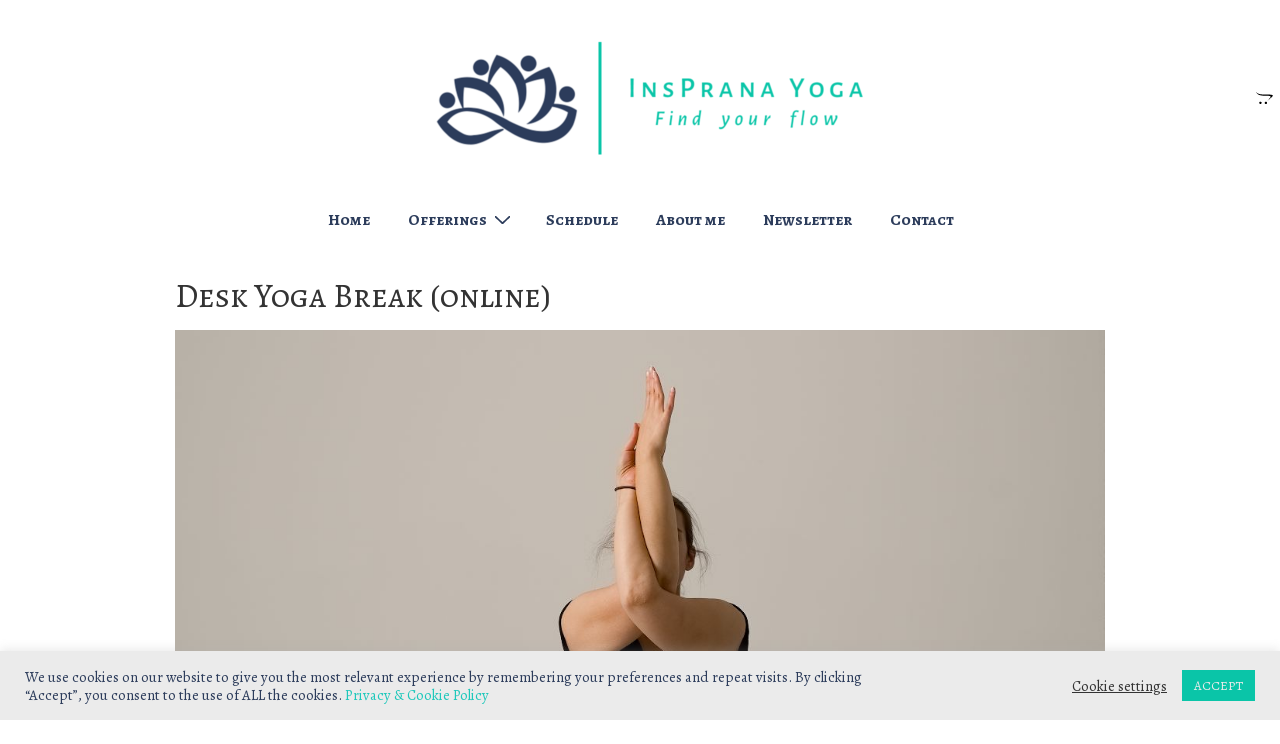

--- FILE ---
content_type: text/css
request_url: https://insprana.yoga/wp-content/themes/responsive_child/style.css?ver=1.1.0
body_size: 213
content:
/*
 Theme Name:   Responsive Child Theme
 description:  A child theme of the Responsive theme
 Author:       insprana
 Template:     responsive	
 Version:      1.1.0
*/


/*
 * remove the title on the events page
 */

.site-content-header .page-header .page-title, .site-content-header .page-title {
    display: none !important;
}

/*
 * remove the extra white space between menu and events views
 */ 

.tribe-events-header {
    margin-top: -180px !important;
}

/*
 * remove "return to cart" link in checkout page
 */

.tribe-checkout-backlinks { display: none !important;}


--- FILE ---
content_type: application/javascript
request_url: https://insprana.yoga/wp-content/themes/responsive_child/js/custom.js?ver=1.1.0
body_size: 53
content:
function overWriteIcon() {
  x = document.getElementsByClassName("icon-opencart").item(0)

  x.className="res-cart-icon fa icon-shopping-basket"
}

jQuery(overWriteIcon);
